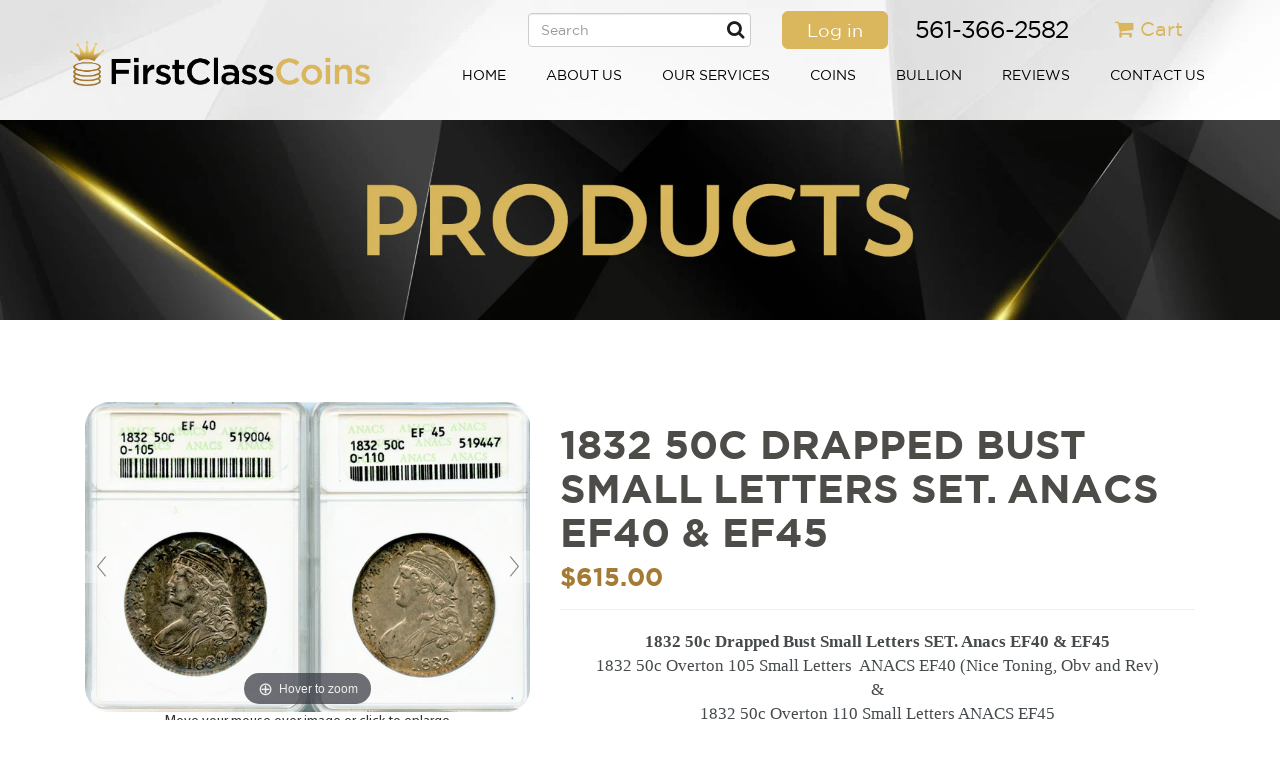

--- FILE ---
content_type: text/html; charset=utf-8
request_url: https://www.firstclasscoins.com/products/1832-50c-drapped-bust-small-letters-set-anacs-ef40-ef45
body_size: 17204
content:
<!doctype html>
<!--[if lt IE 7]><html class="no-js lt-ie9 lt-ie8 lt-ie7" lang="en"> <![endif]-->
<!--[if IE 7]><html class="no-js lt-ie9 lt-ie8" lang="en"> <![endif]-->
<!--[if IE 8]><html class="no-js lt-ie9" lang="en"> <![endif]-->
<!--[if IE 9 ]><html class="ie9 no-js"> <![endif]-->
<!--[if (gt IE 9)|!(IE)]><!--> <html class="no-js"> <!--<![endif]-->
<head>

  <!-- Basic page needs ================================================== -->
  <meta charset="utf-8">
  <meta http-equiv="X-UA-Compatible" content="IE=edge,chrome=1">

  
  
  <!-- Favicon Start -->
  <link rel="shortcut icon" href="//www.firstclasscoins.com/cdn/shop/files/favicon.ico?v=15515209032368644809" type="image/x-icon" /> 
  <!-- Favicon End -->
  
  <!-- Title and description ================================================== -->
  <title>
  1832 50c Drapped Bust Small Letters SET. Anacs EF40 &amp; EF45 &ndash; First Class Coins
  </title>

  
  <meta name="description" content="1832 50c Drapped Bust Small Letters SET. Anacs EF40 &amp;amp; EF45 1832 50c Overton 105 Small Letters  ANACS EF40 (Nice Toning, Obv and Rev) &amp;amp; 1832 50c Overton 110 Small Letters ANACS EF45">
  

  
  
  <!-- Social meta ================================================== -->
  

  <meta property="og:type" content="product">
  <meta property="og:title" content="1832 50c Drapped Bust Small Letters SET. Anacs EF40 &amp; EF45">
  <meta property="og:url" content="https://www.firstclasscoins.com/products/1832-50c-drapped-bust-small-letters-set-anacs-ef40-ef45">
  
  <meta property="og:image" content="http://www.firstclasscoins.com/cdn/shop/products/1832_Capped_Bust_50c_Set._Small_and_Large_Letters_Obv_grande.png?v=1535654159">
  <meta property="og:image:secure_url" content="https://www.firstclasscoins.com/cdn/shop/products/1832_Capped_Bust_50c_Set._Small_and_Large_Letters_Obv_grande.png?v=1535654159">
  
  <meta property="og:image" content="http://www.firstclasscoins.com/cdn/shop/products/1832_Capped_Bust_50c_Set._Small_and_Large_Letters_Rev_grande.png?v=1535654163">
  <meta property="og:image:secure_url" content="https://www.firstclasscoins.com/cdn/shop/products/1832_Capped_Bust_50c_Set._Small_and_Large_Letters_Rev_grande.png?v=1535654163">
  
  <meta property="og:price:amount" content="615.00">
  <meta property="og:price:currency" content="USD">



  <meta property="og:description" content="1832 50c Drapped Bust Small Letters SET. Anacs EF40 &amp;amp; EF45 1832 50c Overton 105 Small Letters  ANACS EF40 (Nice Toning, Obv and Rev) &amp;amp; 1832 50c Overton 110 Small Letters ANACS EF45">


<meta property="og:site_name" content="First Class Coins">



  <meta name="twitter:card" content="summary">




  <meta name="twitter:title" content="1832 50c Drapped Bust Small Letters SET. Anacs EF40 &amp; EF45">
  <meta name="twitter:description" content="1832 50c Drapped Bust Small Letters SET. Anacs EF40 &amp;amp; EF45



1832 50c Overton 105 Small Letters  ANACS EF40 (Nice Toning, Obv and Rev)
&amp;amp;
1832 50c Overton 110 Small Letters ANACS EF45
">
  <meta name="twitter:image" content="https://www.firstclasscoins.com/cdn/shop/products/1832_Capped_Bust_50c_Set._Small_and_Large_Letters_Obv_large.png?v=1535654159">
  <meta name="twitter:image:width" content="480">
  <meta name="twitter:image:height" content="480">



  <!-- Helpers ================================================== -->
  <link rel="canonical" href="https://www.firstclasscoins.com/products/1832-50c-drapped-bust-small-letters-set-anacs-ef40-ef45">
  <meta name="viewport" content="width=device-width,initial-scale=1">
  <meta name="theme-color" content="#f45b4f">

  <!-- CSS ================================================== -->
  
  <!-- Bootstrap Core CSS -->
  <link href="//www.firstclasscoins.com/cdn/shop/t/3/assets/bootstrap.min.css?v=63172343454966700761481614319" rel="stylesheet" type="text/css" media="all" />  
  
  <!-- Custom Fonts -->  
  <link href="//www.firstclasscoins.com/cdn/shop/t/3/assets/font-awesome.min.css?v=32196606246785962391481729644" rel="stylesheet" type="text/css" media="all" />
  <link href="//www.firstclasscoins.com/cdn/shop/t/3/assets/bootstrap-social.css?v=100146660354578342891481731126" rel="stylesheet" type="text/css" media="all" />
  
  <!-- ISR Style CSS -->
  <link href="//www.firstclasscoins.com/cdn/shop/t/3/assets/isr-style.css?v=157774464276680547131518017526" rel="stylesheet" type="text/css" media="all" />
  <link href="//www.firstclasscoins.com/cdn/shop/t/3/assets/isr-responsive.css?v=20788190999002823941518017897" rel="stylesheet" type="text/css" media="all" />  
  
  
  
  

  
    
    
    <link href="//fonts.googleapis.com/css?family=Cabin:500" rel="stylesheet" type="text/css" media="all" />
  



  
  

  <!-- Header hook for plugins ================================================== -->
  <script>window.performance && window.performance.mark && window.performance.mark('shopify.content_for_header.start');</script><meta id="shopify-digital-wallet" name="shopify-digital-wallet" content="/16259387/digital_wallets/dialog">
<link rel="alternate" type="application/json+oembed" href="https://www.firstclasscoins.com/products/1832-50c-drapped-bust-small-letters-set-anacs-ef40-ef45.oembed">
<script async="async" src="/checkouts/internal/preloads.js?locale=en-US"></script>
<script id="shopify-features" type="application/json">{"accessToken":"ba054c15a13ad624c776b71deb61f5bf","betas":["rich-media-storefront-analytics"],"domain":"www.firstclasscoins.com","predictiveSearch":true,"shopId":16259387,"locale":"en"}</script>
<script>var Shopify = Shopify || {};
Shopify.shop = "fccoins.myshopify.com";
Shopify.locale = "en";
Shopify.currency = {"active":"USD","rate":"1.0"};
Shopify.country = "US";
Shopify.theme = {"name":"First Class Coins","id":173202952,"schema_name":null,"schema_version":null,"theme_store_id":null,"role":"main"};
Shopify.theme.handle = "null";
Shopify.theme.style = {"id":null,"handle":null};
Shopify.cdnHost = "www.firstclasscoins.com/cdn";
Shopify.routes = Shopify.routes || {};
Shopify.routes.root = "/";</script>
<script type="module">!function(o){(o.Shopify=o.Shopify||{}).modules=!0}(window);</script>
<script>!function(o){function n(){var o=[];function n(){o.push(Array.prototype.slice.apply(arguments))}return n.q=o,n}var t=o.Shopify=o.Shopify||{};t.loadFeatures=n(),t.autoloadFeatures=n()}(window);</script>
<script id="shop-js-analytics" type="application/json">{"pageType":"product"}</script>
<script defer="defer" async type="module" src="//www.firstclasscoins.com/cdn/shopifycloud/shop-js/modules/v2/client.init-shop-cart-sync_BT-GjEfc.en.esm.js"></script>
<script defer="defer" async type="module" src="//www.firstclasscoins.com/cdn/shopifycloud/shop-js/modules/v2/chunk.common_D58fp_Oc.esm.js"></script>
<script defer="defer" async type="module" src="//www.firstclasscoins.com/cdn/shopifycloud/shop-js/modules/v2/chunk.modal_xMitdFEc.esm.js"></script>
<script type="module">
  await import("//www.firstclasscoins.com/cdn/shopifycloud/shop-js/modules/v2/client.init-shop-cart-sync_BT-GjEfc.en.esm.js");
await import("//www.firstclasscoins.com/cdn/shopifycloud/shop-js/modules/v2/chunk.common_D58fp_Oc.esm.js");
await import("//www.firstclasscoins.com/cdn/shopifycloud/shop-js/modules/v2/chunk.modal_xMitdFEc.esm.js");

  window.Shopify.SignInWithShop?.initShopCartSync?.({"fedCMEnabled":true,"windoidEnabled":true});

</script>
<script>(function() {
  var isLoaded = false;
  function asyncLoad() {
    if (isLoaded) return;
    isLoaded = true;
    var urls = ["https:\/\/dnigjqsycdtmn.cloudfront.net\/scripts\/fccoins.20170614220537.scripttag.js?shop=fccoins.myshopify.com"];
    for (var i = 0; i < urls.length; i++) {
      var s = document.createElement('script');
      s.type = 'text/javascript';
      s.async = true;
      s.src = urls[i];
      var x = document.getElementsByTagName('script')[0];
      x.parentNode.insertBefore(s, x);
    }
  };
  if(window.attachEvent) {
    window.attachEvent('onload', asyncLoad);
  } else {
    window.addEventListener('load', asyncLoad, false);
  }
})();</script>
<script id="__st">var __st={"a":16259387,"offset":-18000,"reqid":"7918ecc4-0cc1-40d1-aa3e-c71d68d72bcf-1769235368","pageurl":"www.firstclasscoins.com\/products\/1832-50c-drapped-bust-small-letters-set-anacs-ef40-ef45","u":"f874b38a07e2","p":"product","rtyp":"product","rid":1522426904610};</script>
<script>window.ShopifyPaypalV4VisibilityTracking = true;</script>
<script id="captcha-bootstrap">!function(){'use strict';const t='contact',e='account',n='new_comment',o=[[t,t],['blogs',n],['comments',n],[t,'customer']],c=[[e,'customer_login'],[e,'guest_login'],[e,'recover_customer_password'],[e,'create_customer']],r=t=>t.map((([t,e])=>`form[action*='/${t}']:not([data-nocaptcha='true']) input[name='form_type'][value='${e}']`)).join(','),a=t=>()=>t?[...document.querySelectorAll(t)].map((t=>t.form)):[];function s(){const t=[...o],e=r(t);return a(e)}const i='password',u='form_key',d=['recaptcha-v3-token','g-recaptcha-response','h-captcha-response',i],f=()=>{try{return window.sessionStorage}catch{return}},m='__shopify_v',_=t=>t.elements[u];function p(t,e,n=!1){try{const o=window.sessionStorage,c=JSON.parse(o.getItem(e)),{data:r}=function(t){const{data:e,action:n}=t;return t[m]||n?{data:e,action:n}:{data:t,action:n}}(c);for(const[e,n]of Object.entries(r))t.elements[e]&&(t.elements[e].value=n);n&&o.removeItem(e)}catch(o){console.error('form repopulation failed',{error:o})}}const l='form_type',E='cptcha';function T(t){t.dataset[E]=!0}const w=window,h=w.document,L='Shopify',v='ce_forms',y='captcha';let A=!1;((t,e)=>{const n=(g='f06e6c50-85a8-45c8-87d0-21a2b65856fe',I='https://cdn.shopify.com/shopifycloud/storefront-forms-hcaptcha/ce_storefront_forms_captcha_hcaptcha.v1.5.2.iife.js',D={infoText:'Protected by hCaptcha',privacyText:'Privacy',termsText:'Terms'},(t,e,n)=>{const o=w[L][v],c=o.bindForm;if(c)return c(t,g,e,D).then(n);var r;o.q.push([[t,g,e,D],n]),r=I,A||(h.body.append(Object.assign(h.createElement('script'),{id:'captcha-provider',async:!0,src:r})),A=!0)});var g,I,D;w[L]=w[L]||{},w[L][v]=w[L][v]||{},w[L][v].q=[],w[L][y]=w[L][y]||{},w[L][y].protect=function(t,e){n(t,void 0,e),T(t)},Object.freeze(w[L][y]),function(t,e,n,w,h,L){const[v,y,A,g]=function(t,e,n){const i=e?o:[],u=t?c:[],d=[...i,...u],f=r(d),m=r(i),_=r(d.filter((([t,e])=>n.includes(e))));return[a(f),a(m),a(_),s()]}(w,h,L),I=t=>{const e=t.target;return e instanceof HTMLFormElement?e:e&&e.form},D=t=>v().includes(t);t.addEventListener('submit',(t=>{const e=I(t);if(!e)return;const n=D(e)&&!e.dataset.hcaptchaBound&&!e.dataset.recaptchaBound,o=_(e),c=g().includes(e)&&(!o||!o.value);(n||c)&&t.preventDefault(),c&&!n&&(function(t){try{if(!f())return;!function(t){const e=f();if(!e)return;const n=_(t);if(!n)return;const o=n.value;o&&e.removeItem(o)}(t);const e=Array.from(Array(32),(()=>Math.random().toString(36)[2])).join('');!function(t,e){_(t)||t.append(Object.assign(document.createElement('input'),{type:'hidden',name:u})),t.elements[u].value=e}(t,e),function(t,e){const n=f();if(!n)return;const o=[...t.querySelectorAll(`input[type='${i}']`)].map((({name:t})=>t)),c=[...d,...o],r={};for(const[a,s]of new FormData(t).entries())c.includes(a)||(r[a]=s);n.setItem(e,JSON.stringify({[m]:1,action:t.action,data:r}))}(t,e)}catch(e){console.error('failed to persist form',e)}}(e),e.submit())}));const S=(t,e)=>{t&&!t.dataset[E]&&(n(t,e.some((e=>e===t))),T(t))};for(const o of['focusin','change'])t.addEventListener(o,(t=>{const e=I(t);D(e)&&S(e,y())}));const B=e.get('form_key'),M=e.get(l),P=B&&M;t.addEventListener('DOMContentLoaded',(()=>{const t=y();if(P)for(const e of t)e.elements[l].value===M&&p(e,B);[...new Set([...A(),...v().filter((t=>'true'===t.dataset.shopifyCaptcha))])].forEach((e=>S(e,t)))}))}(h,new URLSearchParams(w.location.search),n,t,e,['guest_login'])})(!0,!0)}();</script>
<script integrity="sha256-4kQ18oKyAcykRKYeNunJcIwy7WH5gtpwJnB7kiuLZ1E=" data-source-attribution="shopify.loadfeatures" defer="defer" src="//www.firstclasscoins.com/cdn/shopifycloud/storefront/assets/storefront/load_feature-a0a9edcb.js" crossorigin="anonymous"></script>
<script data-source-attribution="shopify.dynamic_checkout.dynamic.init">var Shopify=Shopify||{};Shopify.PaymentButton=Shopify.PaymentButton||{isStorefrontPortableWallets:!0,init:function(){window.Shopify.PaymentButton.init=function(){};var t=document.createElement("script");t.src="https://www.firstclasscoins.com/cdn/shopifycloud/portable-wallets/latest/portable-wallets.en.js",t.type="module",document.head.appendChild(t)}};
</script>
<script data-source-attribution="shopify.dynamic_checkout.buyer_consent">
  function portableWalletsHideBuyerConsent(e){var t=document.getElementById("shopify-buyer-consent"),n=document.getElementById("shopify-subscription-policy-button");t&&n&&(t.classList.add("hidden"),t.setAttribute("aria-hidden","true"),n.removeEventListener("click",e))}function portableWalletsShowBuyerConsent(e){var t=document.getElementById("shopify-buyer-consent"),n=document.getElementById("shopify-subscription-policy-button");t&&n&&(t.classList.remove("hidden"),t.removeAttribute("aria-hidden"),n.addEventListener("click",e))}window.Shopify?.PaymentButton&&(window.Shopify.PaymentButton.hideBuyerConsent=portableWalletsHideBuyerConsent,window.Shopify.PaymentButton.showBuyerConsent=portableWalletsShowBuyerConsent);
</script>
<script data-source-attribution="shopify.dynamic_checkout.cart.bootstrap">document.addEventListener("DOMContentLoaded",(function(){function t(){return document.querySelector("shopify-accelerated-checkout-cart, shopify-accelerated-checkout")}if(t())Shopify.PaymentButton.init();else{new MutationObserver((function(e,n){t()&&(Shopify.PaymentButton.init(),n.disconnect())})).observe(document.body,{childList:!0,subtree:!0})}}));
</script>
<link id="shopify-accelerated-checkout-styles" rel="stylesheet" media="screen" href="https://www.firstclasscoins.com/cdn/shopifycloud/portable-wallets/latest/accelerated-checkout-backwards-compat.css" crossorigin="anonymous">
<style id="shopify-accelerated-checkout-cart">
        #shopify-buyer-consent {
  margin-top: 1em;
  display: inline-block;
  width: 100%;
}

#shopify-buyer-consent.hidden {
  display: none;
}

#shopify-subscription-policy-button {
  background: none;
  border: none;
  padding: 0;
  text-decoration: underline;
  font-size: inherit;
  cursor: pointer;
}

#shopify-subscription-policy-button::before {
  box-shadow: none;
}

      </style>

<script>window.performance && window.performance.mark && window.performance.mark('shopify.content_for_header.end');</script>

  

<!--[if lt IE 9]>
<script src="//cdnjs.cloudflare.com/ajax/libs/html5shiv/3.7.2/html5shiv.min.js" type="text/javascript"></script>
<script src="//www.firstclasscoins.com/cdn/shop/t/3/assets/respond.min.js?v=52248677837542619231481614000" type="text/javascript"></script>
<link href="//www.firstclasscoins.com/cdn/shop/t/3/assets/respond-proxy.html" id="respond-proxy" rel="respond-proxy" />
<link href="//www.firstclasscoins.com/search?q=fed26fdb1ab32260fbc0614e5677f161" id="respond-redirect" rel="respond-redirect" />
<script src="//www.firstclasscoins.com/search?q=fed26fdb1ab32260fbc0614e5677f161" type="text/javascript"></script>
<![endif]-->



  <script src="//ajax.googleapis.com/ajax/libs/jquery/1.11.0/jquery.min.js" type="text/javascript"></script>
  <script src="//www.firstclasscoins.com/cdn/shop/t/3/assets/modernizr.min.js?v=26620055551102246001481614000" type="text/javascript"></script>

  
  
  
  
  <!--Start of Zendesk Chat Script-->
  <script type="text/javascript">
  window.$zopim||(function(d,s){var z=$zopim=function(c){z._.push(c)},$=z.s=
  d.createElement(s),e=d.getElementsByTagName(s)[0];z.set=function(o){z.set.
  _.push(o)};z._=[];z.set._=[];$.async=!0;$.setAttribute("charset","utf-8");
  $.src="https://v2.zopim.com/?4S6YmK9C47HmeiOaiIBHvcQhCrTugxxP";z.t=+new Date;$.
  type="text/javascript";e.parentNode.insertBefore($,e)})(document,"script");
  </script>
  <!--End of Zendesk Chat Script-->
  
  
    <link href="//www.firstclasscoins.com/cdn/shop/t/3/assets/scm-product-label.css?v=174200939534338263071488853041" rel="stylesheet" type="text/css" media="all" />



<script>
if ((typeof SECOMAPP) == 'undefined') {
    var SECOMAPP = {};
}
if ((typeof SECOMAPP.pl) == 'undefined') {
    SECOMAPP.pl = {};
}


SECOMAPP.page = 'product';
SECOMAPP.pl.product = {
    id: 1522426904610,
    published_at: "2018-08-30 14:33:11 -0400",
    price: 61500,  
    tags: [], 
    variants: [  {
        id: 12637276471330,
        price: 61500  ,
        inventory_quantity: 1   ,
        weight: 0   } 
        
    ],
    collections: [  408908104,  ]
};
</script>



    <script src="//www.firstclasscoins.com/cdn/shop/t/3/assets/scm-product-label.js?v=102273485475384566881497452742" type="text/javascript"></script>


	
    
    
    <script src="//www.firstclasscoins.com/cdn/shop/t/3/assets/magiczoomplus.js?v=165895882326787902321537282762" type="text/javascript"></script>
    <link href="//www.firstclasscoins.com/cdn/shop/t/3/assets/magiczoomplus.css?v=23004810561057010731537261921" rel="stylesheet" type="text/css" media="all" />
    
    <link href="//www.firstclasscoins.com/cdn/shop/t/3/assets/magiczoomplus.additional.css?v=122393637619754364131537261925" rel="stylesheet" type="text/css" media="all" />
    <script type="text/javascript">
    mzOptions = {
		'zoomWidth':'600',
		'zoomHeight':'400',
		'zoomPosition':'right',
		'zoomDistance':15,
		'selectorTrigger':'click',
		'transitionEffect':true,
		'lazyZoom':false,
		'rightClick':false,
		'zoomMode':'zoom',
		'zoomOn':'hover',
		'upscale':true,
		'smoothing':true,
		'variableZoom':false,
		'zoomCaption':'off',
		'expand':'window',
		'expandZoomMode':'zoom',
		'expandZoomOn':'click',
		'expandCaption':true,
		'closeOnClickOutside':true,
		'hint':'once',
		'textHoverZoomHint':'Hover to zoom',
		'textClickZoomHint':'Click to zoom',
		'textExpandHint':'Click to expand',
		'textBtnClose':'Close',
		'textBtnNext':'Next',
		'textBtnPrev':'Previous'
    }
    mzMobileOptions = {
		'zoomMode':'zoom',
		'textHoverZoomHint':'Touch to zoom',
		'textClickZoomHint':'Double tap to zoom',
		'textExpandHint':'Tap to expand'
    }
    
    </script>
    <script src="//www.firstclasscoins.com/cdn/shop/t/3/assets/magiczoomplus.sirv.js?v=14774552226413771951537261924" type="text/javascript"></script>
    

<link href="https://monorail-edge.shopifysvc.com" rel="dns-prefetch">
<script>(function(){if ("sendBeacon" in navigator && "performance" in window) {try {var session_token_from_headers = performance.getEntriesByType('navigation')[0].serverTiming.find(x => x.name == '_s').description;} catch {var session_token_from_headers = undefined;}var session_cookie_matches = document.cookie.match(/_shopify_s=([^;]*)/);var session_token_from_cookie = session_cookie_matches && session_cookie_matches.length === 2 ? session_cookie_matches[1] : "";var session_token = session_token_from_headers || session_token_from_cookie || "";function handle_abandonment_event(e) {var entries = performance.getEntries().filter(function(entry) {return /monorail-edge.shopifysvc.com/.test(entry.name);});if (!window.abandonment_tracked && entries.length === 0) {window.abandonment_tracked = true;var currentMs = Date.now();var navigation_start = performance.timing.navigationStart;var payload = {shop_id: 16259387,url: window.location.href,navigation_start,duration: currentMs - navigation_start,session_token,page_type: "product"};window.navigator.sendBeacon("https://monorail-edge.shopifysvc.com/v1/produce", JSON.stringify({schema_id: "online_store_buyer_site_abandonment/1.1",payload: payload,metadata: {event_created_at_ms: currentMs,event_sent_at_ms: currentMs}}));}}window.addEventListener('pagehide', handle_abandonment_event);}}());</script>
<script id="web-pixels-manager-setup">(function e(e,d,r,n,o){if(void 0===o&&(o={}),!Boolean(null===(a=null===(i=window.Shopify)||void 0===i?void 0:i.analytics)||void 0===a?void 0:a.replayQueue)){var i,a;window.Shopify=window.Shopify||{};var t=window.Shopify;t.analytics=t.analytics||{};var s=t.analytics;s.replayQueue=[],s.publish=function(e,d,r){return s.replayQueue.push([e,d,r]),!0};try{self.performance.mark("wpm:start")}catch(e){}var l=function(){var e={modern:/Edge?\/(1{2}[4-9]|1[2-9]\d|[2-9]\d{2}|\d{4,})\.\d+(\.\d+|)|Firefox\/(1{2}[4-9]|1[2-9]\d|[2-9]\d{2}|\d{4,})\.\d+(\.\d+|)|Chrom(ium|e)\/(9{2}|\d{3,})\.\d+(\.\d+|)|(Maci|X1{2}).+ Version\/(15\.\d+|(1[6-9]|[2-9]\d|\d{3,})\.\d+)([,.]\d+|)( \(\w+\)|)( Mobile\/\w+|) Safari\/|Chrome.+OPR\/(9{2}|\d{3,})\.\d+\.\d+|(CPU[ +]OS|iPhone[ +]OS|CPU[ +]iPhone|CPU IPhone OS|CPU iPad OS)[ +]+(15[._]\d+|(1[6-9]|[2-9]\d|\d{3,})[._]\d+)([._]\d+|)|Android:?[ /-](13[3-9]|1[4-9]\d|[2-9]\d{2}|\d{4,})(\.\d+|)(\.\d+|)|Android.+Firefox\/(13[5-9]|1[4-9]\d|[2-9]\d{2}|\d{4,})\.\d+(\.\d+|)|Android.+Chrom(ium|e)\/(13[3-9]|1[4-9]\d|[2-9]\d{2}|\d{4,})\.\d+(\.\d+|)|SamsungBrowser\/([2-9]\d|\d{3,})\.\d+/,legacy:/Edge?\/(1[6-9]|[2-9]\d|\d{3,})\.\d+(\.\d+|)|Firefox\/(5[4-9]|[6-9]\d|\d{3,})\.\d+(\.\d+|)|Chrom(ium|e)\/(5[1-9]|[6-9]\d|\d{3,})\.\d+(\.\d+|)([\d.]+$|.*Safari\/(?![\d.]+ Edge\/[\d.]+$))|(Maci|X1{2}).+ Version\/(10\.\d+|(1[1-9]|[2-9]\d|\d{3,})\.\d+)([,.]\d+|)( \(\w+\)|)( Mobile\/\w+|) Safari\/|Chrome.+OPR\/(3[89]|[4-9]\d|\d{3,})\.\d+\.\d+|(CPU[ +]OS|iPhone[ +]OS|CPU[ +]iPhone|CPU IPhone OS|CPU iPad OS)[ +]+(10[._]\d+|(1[1-9]|[2-9]\d|\d{3,})[._]\d+)([._]\d+|)|Android:?[ /-](13[3-9]|1[4-9]\d|[2-9]\d{2}|\d{4,})(\.\d+|)(\.\d+|)|Mobile Safari.+OPR\/([89]\d|\d{3,})\.\d+\.\d+|Android.+Firefox\/(13[5-9]|1[4-9]\d|[2-9]\d{2}|\d{4,})\.\d+(\.\d+|)|Android.+Chrom(ium|e)\/(13[3-9]|1[4-9]\d|[2-9]\d{2}|\d{4,})\.\d+(\.\d+|)|Android.+(UC? ?Browser|UCWEB|U3)[ /]?(15\.([5-9]|\d{2,})|(1[6-9]|[2-9]\d|\d{3,})\.\d+)\.\d+|SamsungBrowser\/(5\.\d+|([6-9]|\d{2,})\.\d+)|Android.+MQ{2}Browser\/(14(\.(9|\d{2,})|)|(1[5-9]|[2-9]\d|\d{3,})(\.\d+|))(\.\d+|)|K[Aa][Ii]OS\/(3\.\d+|([4-9]|\d{2,})\.\d+)(\.\d+|)/},d=e.modern,r=e.legacy,n=navigator.userAgent;return n.match(d)?"modern":n.match(r)?"legacy":"unknown"}(),u="modern"===l?"modern":"legacy",c=(null!=n?n:{modern:"",legacy:""})[u],f=function(e){return[e.baseUrl,"/wpm","/b",e.hashVersion,"modern"===e.buildTarget?"m":"l",".js"].join("")}({baseUrl:d,hashVersion:r,buildTarget:u}),m=function(e){var d=e.version,r=e.bundleTarget,n=e.surface,o=e.pageUrl,i=e.monorailEndpoint;return{emit:function(e){var a=e.status,t=e.errorMsg,s=(new Date).getTime(),l=JSON.stringify({metadata:{event_sent_at_ms:s},events:[{schema_id:"web_pixels_manager_load/3.1",payload:{version:d,bundle_target:r,page_url:o,status:a,surface:n,error_msg:t},metadata:{event_created_at_ms:s}}]});if(!i)return console&&console.warn&&console.warn("[Web Pixels Manager] No Monorail endpoint provided, skipping logging."),!1;try{return self.navigator.sendBeacon.bind(self.navigator)(i,l)}catch(e){}var u=new XMLHttpRequest;try{return u.open("POST",i,!0),u.setRequestHeader("Content-Type","text/plain"),u.send(l),!0}catch(e){return console&&console.warn&&console.warn("[Web Pixels Manager] Got an unhandled error while logging to Monorail."),!1}}}}({version:r,bundleTarget:l,surface:e.surface,pageUrl:self.location.href,monorailEndpoint:e.monorailEndpoint});try{o.browserTarget=l,function(e){var d=e.src,r=e.async,n=void 0===r||r,o=e.onload,i=e.onerror,a=e.sri,t=e.scriptDataAttributes,s=void 0===t?{}:t,l=document.createElement("script"),u=document.querySelector("head"),c=document.querySelector("body");if(l.async=n,l.src=d,a&&(l.integrity=a,l.crossOrigin="anonymous"),s)for(var f in s)if(Object.prototype.hasOwnProperty.call(s,f))try{l.dataset[f]=s[f]}catch(e){}if(o&&l.addEventListener("load",o),i&&l.addEventListener("error",i),u)u.appendChild(l);else{if(!c)throw new Error("Did not find a head or body element to append the script");c.appendChild(l)}}({src:f,async:!0,onload:function(){if(!function(){var e,d;return Boolean(null===(d=null===(e=window.Shopify)||void 0===e?void 0:e.analytics)||void 0===d?void 0:d.initialized)}()){var d=window.webPixelsManager.init(e)||void 0;if(d){var r=window.Shopify.analytics;r.replayQueue.forEach((function(e){var r=e[0],n=e[1],o=e[2];d.publishCustomEvent(r,n,o)})),r.replayQueue=[],r.publish=d.publishCustomEvent,r.visitor=d.visitor,r.initialized=!0}}},onerror:function(){return m.emit({status:"failed",errorMsg:"".concat(f," has failed to load")})},sri:function(e){var d=/^sha384-[A-Za-z0-9+/=]+$/;return"string"==typeof e&&d.test(e)}(c)?c:"",scriptDataAttributes:o}),m.emit({status:"loading"})}catch(e){m.emit({status:"failed",errorMsg:(null==e?void 0:e.message)||"Unknown error"})}}})({shopId: 16259387,storefrontBaseUrl: "https://www.firstclasscoins.com",extensionsBaseUrl: "https://extensions.shopifycdn.com/cdn/shopifycloud/web-pixels-manager",monorailEndpoint: "https://monorail-edge.shopifysvc.com/unstable/produce_batch",surface: "storefront-renderer",enabledBetaFlags: ["2dca8a86"],webPixelsConfigList: [{"id":"74448930","eventPayloadVersion":"v1","runtimeContext":"LAX","scriptVersion":"1","type":"CUSTOM","privacyPurposes":["ANALYTICS"],"name":"Google Analytics tag (migrated)"},{"id":"shopify-app-pixel","configuration":"{}","eventPayloadVersion":"v1","runtimeContext":"STRICT","scriptVersion":"0450","apiClientId":"shopify-pixel","type":"APP","privacyPurposes":["ANALYTICS","MARKETING"]},{"id":"shopify-custom-pixel","eventPayloadVersion":"v1","runtimeContext":"LAX","scriptVersion":"0450","apiClientId":"shopify-pixel","type":"CUSTOM","privacyPurposes":["ANALYTICS","MARKETING"]}],isMerchantRequest: false,initData: {"shop":{"name":"First Class Coins","paymentSettings":{"currencyCode":"USD"},"myshopifyDomain":"fccoins.myshopify.com","countryCode":"US","storefrontUrl":"https:\/\/www.firstclasscoins.com"},"customer":null,"cart":null,"checkout":null,"productVariants":[{"price":{"amount":615.0,"currencyCode":"USD"},"product":{"title":"1832 50c Drapped Bust Small Letters SET. Anacs EF40 \u0026 EF45","vendor":"First Class Coins","id":"1522426904610","untranslatedTitle":"1832 50c Drapped Bust Small Letters SET. Anacs EF40 \u0026 EF45","url":"\/products\/1832-50c-drapped-bust-small-letters-set-anacs-ef40-ef45","type":""},"id":"12637276471330","image":{"src":"\/\/www.firstclasscoins.com\/cdn\/shop\/products\/1832_Capped_Bust_50c_Set._Small_and_Large_Letters_Obv.png?v=1535654159"},"sku":"","title":"Default Title","untranslatedTitle":"Default Title"}],"purchasingCompany":null},},"https://www.firstclasscoins.com/cdn","fcfee988w5aeb613cpc8e4bc33m6693e112",{"modern":"","legacy":""},{"shopId":"16259387","storefrontBaseUrl":"https:\/\/www.firstclasscoins.com","extensionBaseUrl":"https:\/\/extensions.shopifycdn.com\/cdn\/shopifycloud\/web-pixels-manager","surface":"storefront-renderer","enabledBetaFlags":"[\"2dca8a86\"]","isMerchantRequest":"false","hashVersion":"fcfee988w5aeb613cpc8e4bc33m6693e112","publish":"custom","events":"[[\"page_viewed\",{}],[\"product_viewed\",{\"productVariant\":{\"price\":{\"amount\":615.0,\"currencyCode\":\"USD\"},\"product\":{\"title\":\"1832 50c Drapped Bust Small Letters SET. Anacs EF40 \u0026 EF45\",\"vendor\":\"First Class Coins\",\"id\":\"1522426904610\",\"untranslatedTitle\":\"1832 50c Drapped Bust Small Letters SET. Anacs EF40 \u0026 EF45\",\"url\":\"\/products\/1832-50c-drapped-bust-small-letters-set-anacs-ef40-ef45\",\"type\":\"\"},\"id\":\"12637276471330\",\"image\":{\"src\":\"\/\/www.firstclasscoins.com\/cdn\/shop\/products\/1832_Capped_Bust_50c_Set._Small_and_Large_Letters_Obv.png?v=1535654159\"},\"sku\":\"\",\"title\":\"Default Title\",\"untranslatedTitle\":\"Default Title\"}}]]"});</script><script>
  window.ShopifyAnalytics = window.ShopifyAnalytics || {};
  window.ShopifyAnalytics.meta = window.ShopifyAnalytics.meta || {};
  window.ShopifyAnalytics.meta.currency = 'USD';
  var meta = {"product":{"id":1522426904610,"gid":"gid:\/\/shopify\/Product\/1522426904610","vendor":"First Class Coins","type":"","handle":"1832-50c-drapped-bust-small-letters-set-anacs-ef40-ef45","variants":[{"id":12637276471330,"price":61500,"name":"1832 50c Drapped Bust Small Letters SET. Anacs EF40 \u0026 EF45","public_title":null,"sku":""}],"remote":false},"page":{"pageType":"product","resourceType":"product","resourceId":1522426904610,"requestId":"7918ecc4-0cc1-40d1-aa3e-c71d68d72bcf-1769235368"}};
  for (var attr in meta) {
    window.ShopifyAnalytics.meta[attr] = meta[attr];
  }
</script>
<script class="analytics">
  (function () {
    var customDocumentWrite = function(content) {
      var jquery = null;

      if (window.jQuery) {
        jquery = window.jQuery;
      } else if (window.Checkout && window.Checkout.$) {
        jquery = window.Checkout.$;
      }

      if (jquery) {
        jquery('body').append(content);
      }
    };

    var hasLoggedConversion = function(token) {
      if (token) {
        return document.cookie.indexOf('loggedConversion=' + token) !== -1;
      }
      return false;
    }

    var setCookieIfConversion = function(token) {
      if (token) {
        var twoMonthsFromNow = new Date(Date.now());
        twoMonthsFromNow.setMonth(twoMonthsFromNow.getMonth() + 2);

        document.cookie = 'loggedConversion=' + token + '; expires=' + twoMonthsFromNow;
      }
    }

    var trekkie = window.ShopifyAnalytics.lib = window.trekkie = window.trekkie || [];
    if (trekkie.integrations) {
      return;
    }
    trekkie.methods = [
      'identify',
      'page',
      'ready',
      'track',
      'trackForm',
      'trackLink'
    ];
    trekkie.factory = function(method) {
      return function() {
        var args = Array.prototype.slice.call(arguments);
        args.unshift(method);
        trekkie.push(args);
        return trekkie;
      };
    };
    for (var i = 0; i < trekkie.methods.length; i++) {
      var key = trekkie.methods[i];
      trekkie[key] = trekkie.factory(key);
    }
    trekkie.load = function(config) {
      trekkie.config = config || {};
      trekkie.config.initialDocumentCookie = document.cookie;
      var first = document.getElementsByTagName('script')[0];
      var script = document.createElement('script');
      script.type = 'text/javascript';
      script.onerror = function(e) {
        var scriptFallback = document.createElement('script');
        scriptFallback.type = 'text/javascript';
        scriptFallback.onerror = function(error) {
                var Monorail = {
      produce: function produce(monorailDomain, schemaId, payload) {
        var currentMs = new Date().getTime();
        var event = {
          schema_id: schemaId,
          payload: payload,
          metadata: {
            event_created_at_ms: currentMs,
            event_sent_at_ms: currentMs
          }
        };
        return Monorail.sendRequest("https://" + monorailDomain + "/v1/produce", JSON.stringify(event));
      },
      sendRequest: function sendRequest(endpointUrl, payload) {
        // Try the sendBeacon API
        if (window && window.navigator && typeof window.navigator.sendBeacon === 'function' && typeof window.Blob === 'function' && !Monorail.isIos12()) {
          var blobData = new window.Blob([payload], {
            type: 'text/plain'
          });

          if (window.navigator.sendBeacon(endpointUrl, blobData)) {
            return true;
          } // sendBeacon was not successful

        } // XHR beacon

        var xhr = new XMLHttpRequest();

        try {
          xhr.open('POST', endpointUrl);
          xhr.setRequestHeader('Content-Type', 'text/plain');
          xhr.send(payload);
        } catch (e) {
          console.log(e);
        }

        return false;
      },
      isIos12: function isIos12() {
        return window.navigator.userAgent.lastIndexOf('iPhone; CPU iPhone OS 12_') !== -1 || window.navigator.userAgent.lastIndexOf('iPad; CPU OS 12_') !== -1;
      }
    };
    Monorail.produce('monorail-edge.shopifysvc.com',
      'trekkie_storefront_load_errors/1.1',
      {shop_id: 16259387,
      theme_id: 173202952,
      app_name: "storefront",
      context_url: window.location.href,
      source_url: "//www.firstclasscoins.com/cdn/s/trekkie.storefront.8d95595f799fbf7e1d32231b9a28fd43b70c67d3.min.js"});

        };
        scriptFallback.async = true;
        scriptFallback.src = '//www.firstclasscoins.com/cdn/s/trekkie.storefront.8d95595f799fbf7e1d32231b9a28fd43b70c67d3.min.js';
        first.parentNode.insertBefore(scriptFallback, first);
      };
      script.async = true;
      script.src = '//www.firstclasscoins.com/cdn/s/trekkie.storefront.8d95595f799fbf7e1d32231b9a28fd43b70c67d3.min.js';
      first.parentNode.insertBefore(script, first);
    };
    trekkie.load(
      {"Trekkie":{"appName":"storefront","development":false,"defaultAttributes":{"shopId":16259387,"isMerchantRequest":null,"themeId":173202952,"themeCityHash":"16714672875320816600","contentLanguage":"en","currency":"USD","eventMetadataId":"34b382d0-0ac6-4ee1-8afb-5d45d99ceaac"},"isServerSideCookieWritingEnabled":true,"monorailRegion":"shop_domain","enabledBetaFlags":["65f19447"]},"Session Attribution":{},"S2S":{"facebookCapiEnabled":false,"source":"trekkie-storefront-renderer","apiClientId":580111}}
    );

    var loaded = false;
    trekkie.ready(function() {
      if (loaded) return;
      loaded = true;

      window.ShopifyAnalytics.lib = window.trekkie;

      var originalDocumentWrite = document.write;
      document.write = customDocumentWrite;
      try { window.ShopifyAnalytics.merchantGoogleAnalytics.call(this); } catch(error) {};
      document.write = originalDocumentWrite;

      window.ShopifyAnalytics.lib.page(null,{"pageType":"product","resourceType":"product","resourceId":1522426904610,"requestId":"7918ecc4-0cc1-40d1-aa3e-c71d68d72bcf-1769235368","shopifyEmitted":true});

      var match = window.location.pathname.match(/checkouts\/(.+)\/(thank_you|post_purchase)/)
      var token = match? match[1]: undefined;
      if (!hasLoggedConversion(token)) {
        setCookieIfConversion(token);
        window.ShopifyAnalytics.lib.track("Viewed Product",{"currency":"USD","variantId":12637276471330,"productId":1522426904610,"productGid":"gid:\/\/shopify\/Product\/1522426904610","name":"1832 50c Drapped Bust Small Letters SET. Anacs EF40 \u0026 EF45","price":"615.00","sku":"","brand":"First Class Coins","variant":null,"category":"","nonInteraction":true,"remote":false},undefined,undefined,{"shopifyEmitted":true});
      window.ShopifyAnalytics.lib.track("monorail:\/\/trekkie_storefront_viewed_product\/1.1",{"currency":"USD","variantId":12637276471330,"productId":1522426904610,"productGid":"gid:\/\/shopify\/Product\/1522426904610","name":"1832 50c Drapped Bust Small Letters SET. Anacs EF40 \u0026 EF45","price":"615.00","sku":"","brand":"First Class Coins","variant":null,"category":"","nonInteraction":true,"remote":false,"referer":"https:\/\/www.firstclasscoins.com\/products\/1832-50c-drapped-bust-small-letters-set-anacs-ef40-ef45"});
      }
    });


        var eventsListenerScript = document.createElement('script');
        eventsListenerScript.async = true;
        eventsListenerScript.src = "//www.firstclasscoins.com/cdn/shopifycloud/storefront/assets/shop_events_listener-3da45d37.js";
        document.getElementsByTagName('head')[0].appendChild(eventsListenerScript);

})();</script>
  <script>
  if (!window.ga || (window.ga && typeof window.ga !== 'function')) {
    window.ga = function ga() {
      (window.ga.q = window.ga.q || []).push(arguments);
      if (window.Shopify && window.Shopify.analytics && typeof window.Shopify.analytics.publish === 'function') {
        window.Shopify.analytics.publish("ga_stub_called", {}, {sendTo: "google_osp_migration"});
      }
      console.error("Shopify's Google Analytics stub called with:", Array.from(arguments), "\nSee https://help.shopify.com/manual/promoting-marketing/pixels/pixel-migration#google for more information.");
    };
    if (window.Shopify && window.Shopify.analytics && typeof window.Shopify.analytics.publish === 'function') {
      window.Shopify.analytics.publish("ga_stub_initialized", {}, {sendTo: "google_osp_migration"});
    }
  }
</script>
<script
  defer
  src="https://www.firstclasscoins.com/cdn/shopifycloud/perf-kit/shopify-perf-kit-3.0.4.min.js"
  data-application="storefront-renderer"
  data-shop-id="16259387"
  data-render-region="gcp-us-east1"
  data-page-type="product"
  data-theme-instance-id="173202952"
  data-theme-name=""
  data-theme-version=""
  data-monorail-region="shop_domain"
  data-resource-timing-sampling-rate="10"
  data-shs="true"
  data-shs-beacon="true"
  data-shs-export-with-fetch="true"
  data-shs-logs-sample-rate="1"
  data-shs-beacon-endpoint="https://www.firstclasscoins.com/api/collect"
></script>
</head>

 <body>

<!-- Navigation -->
    <nav class="navbar navbar-inner navbar-default navbar-static-top">
    	<div class="secondary-header">
        <div class="container">
            <div class="col-lg-8 col-md-8 col-sm-6 phone-license-social">
              	<div class="row">
                  	<div class="col-lg-1"></div>
                  	<div class="col-lg-4 col-md-3 col-sm-8 col-xs-12">
                      <div id="SearchDrawer" class="search-bar drawer drawer--top">
                        <div class="search-bar__table">
                          <div class="search-bar__table-cell search-bar__form-wrapper">
                            <form class="search search-bar__form" action="/search" method="get" role="search">
                              <input class="form-control" type="search" name="q" value="" placeholder="Search" aria-label="Search">
                              <button class="search-bar__submit search__submit btn--link" type="submit">
                                <i class="fa fa-lg fa-search" style="position: relative; bottom: 8px; right: 8px;"></i>
                              </button>
                            </form>
                          </div>
                        </div>
                      </div>
                    </div>
                  	<div class="col-lg-2 col-md-3 col-sm-4 col-xs-12">
                  	
                        
                            <button class="btn btn-lg btn-primary">
                            <a href="/account/login" id="customer_login_link">Log in</a>
                        	</button>
                        
                      
                    
                	</div>
                  	<div class="col-lg-3 col-md-4 col-sm-8 col-xs-12">
                      <span class="isr-phone">561-366-2582</span><!--<a target="_blank" href="#" class="btn btn-social-icon btn-facebook btn-sm text-center" style="margin:-14px 0px 0px 11px;"><i class="fa fa-facebook"></i></a>-->
                  	</div>
                  	<div class="col-lg-2 col-md-2 col-sm-4 col-xs-12 top-cart text-center">
                      <span class="isr-cart-icon">
                        <a class="cart-page-link" href="/cart">
                          <i class="fa fa-align-center fa-shopping-cart"></i>
                        </a>
                      </span>  
                      <a class="cart-txt" href="/cart">
                        Cart
                      </a>
                  	</div>
            	</div>
            </div>
            
            
            <!-- Brand and toggle get grouped for better mobile display -->
            <div class="navbar-header">
            	<a class="navbar-brand" href="/"><img data-u="image" src="//www.firstclasscoins.com/cdn/shop/files/first-class-coins-new.png?v=1706595419884157646" alt="" /></a>
                <button type="button" class="navbar-toggle" data-toggle="collapse" data-target="#bs-example-navbar-collapse-1">
                    <span class="sr-only">Toggle navigation</span>
                    <span class="icon-bar"></span>
                    <span class="icon-bar"></span>
                    <span class="icon-bar"></span>
                </button>
            </div>
            
            <!-- Collect the nav links, forms, and other content for toggling -->
            <div class="collapse navbar-collapse" id="bs-example-navbar-collapse-1">
            
            	<ul class="nav navbar-nav navbar-right">
                    <li>
                        <a href="/">HOME</a>
                    </li>
                    <li>
                        <a href="/pages/about-us/">ABOUT US</a>
                    </li>
                    <li>
                        <a href="/pages/our-services/">OUR SERVICES</a>
                    </li>
                    
                    <li class="dropdown m-dropdown">
                        <a class="hide-mobile" href="/pages/coins/">COINS</a>
                        <a href="#" class="dropdown-toggle" data-toggle="dropdown">COINS<b class="caret"></b></a>
                        <ul class="dropdown-menu m-dropdown-menu megamenu drop1">
                            <li><a href="/collections/small-cents/">Small Cents</a></li>
                          	<li><a href="/collections/large-cents/">Large Cents</a></li>
                            <li><a href="/collections/quarter-dollars/">Quarter Dollars</a></li> 
                            <li><a href="/collections/half-dollars/">Half Dollars</a></li>
                            <li><a href="/collections/dollars/">Dollars</a></li>
                            <li><a href="/collections/gold-dollars/">Gold Dollars</a></li>
                            <li><a href="/collections/quarter-eagles/">Quarter Eagles</a></li>
                            <li><a href="/collections/three-and-four-dollar-gold/">Three & Four Dollar Gold</a></li>
                            <li><a href="/collections/half-eagles.html">Half Eagles</a></li> 
                            <li><a href="/collections/eagles/">Eagles</a></li>
                            <li><a href="/collections/double-eagles/">Double Eagles</a></li>   
                            <li><a href="/collections/territorial-and-pioneer-gold/">Territorial & Pioneer Gold</a></li>
                            <li><a href="/collections/gold-and-silver-commemoratives/">Gold &amp; Silver Commemorative</a></li>
                            <li><a href="/collections/world-coins/">World Coins</a></li>
                            <li><a href="/collections/us-mint-medals-exonumia/">US Mint Medals / Exonumia</a></li>
                          	<li><a href="/collections/colonials/">Colonials</a></li>
                          	<li><a href="/collections/hawaiian/">Hawaiian Issues</a></li>
                        </ul>
                    </li>
                    
                    <li class="dropdown m-dropdown">
                        <a class="hide-mobile" href="/pages/bullion/">BULLION</a>
                        <a href="#" class="dropdown-toggle" data-toggle="dropdown">BULLION<b class="caret"></b></a>
                        <ul class="dropdown-menu m-dropdown-menu megamenu drop1">
                            <li><a href="/collections/gold-coins/">Gold Coins</a></li>
                            <li><a href="/collections/gold-bars/">Gold Bars</a></li>     
                            <li><a href="/collections/silver-coins/">Silver Coins</a></li> 
                            <li><a href="/collections/silver-bars/">Silver Bars</a></li>
                            <li><a href="/collections/platinum/">Platinum</a></li>
                            <li><a href="/collections/palladium/">Palladium</a></li>  
                            <li><a href="/collections/rhodium/">Rhodium</a></li>                                              
                        </ul>
                    </li>
                    
                    <li>
                        <a href="/pages/reviews/">REVIEWS</a>
                    </li>
                    
                    <li>
                        <a href="/pages/contact-us/">CONTACT US</a>
                    </li>
                    
                </ul>
            </div>
            <!-- navbar-collapse -->
        </div>
        <!-- container -->
        </div>
    </nav>

   
      
   
<!-- Header Carousel -->
    
    
	
	<header id="myCarousel" class="carousel slide">
        <!-- #region Jssor Slider Begin -->
    
    
        <div id="jssor_1" style="position: relative; margin: 0 auto; top: 0px; left: 0px; width: 1920px; height: 300px; overflow: hidden; visibility: hidden;">
            <!-- Loading Screen -->
            <div data-u="loading" style="position: absolute; top: 0px; left: 0px;">
                <div style="filter: alpha(opacity=70); opacity: 0.7; position: absolute; display: block; top: 0px; left: 0px; width: 100%; height: 100%;"></div>
                <div style="position:absolute;display:block;background:url('images/loader.gif') no-repeat center center;top:0px;left:0px;width:100%;height:100%;"></div>
            </div>
          
            <div data-u="slides" style="cursor: default; position: relative; top: 0px; left: 0px; width: 1920px; height: 300px; overflow: hidden;">
              <div data-p="112.50" style="display: none;">

                
                <img data-u="image" src="//www.firstclasscoins.com/cdn/shop/files/inner-banner-products.jpg?v=16149315359530902949"  alt="" />
    
				              
              </div>


            </div>
            
        </div>
    
        <!-- #endregion Jssor Slider End -->
    </header>
    

<div class="container inner">
<div itemscope itemtype="http://schema.org/Product">

  
  

  <meta itemprop="url" content="https://www.firstclasscoins.com/products/1832-50c-drapped-bust-small-letters-set-anacs-ef40-ef45?variant=12637276471330">
  <meta itemprop="image" content="//www.firstclasscoins.com/cdn/shop/products/1832_Capped_Bust_50c_Set._Small_and_Large_Letters_Obv_grande.png?v=1535654159">


  <div class="product-single">
    <p>&nbsp;</p>
    <div class="grid product-single__hero ">
      <div class="grid__item large--one-half col-md-5"> <!-- Product Image -->

        

          <!-- START MAGICZOOMPLUS IMAGES -->












  
  


<div class="MagicToolboxContainer layout-bottom thumbnail-size-small">

    
    
    
    

    
    

    
  
    
  
    

    <div class="MagicToolboxSlides">
        <a  href="#" class="MagicToolboxSlides-arrow prev"></a>
        <a  href="#" class="MagicToolboxSlides-arrow next"></a>
        <div data-slide-num="" data-slide-id="zoom" class="MagicToolboxSlide active-magic-slide">
            <a 
               href="//www.firstclasscoins.com/cdn/shop/products/1832_Capped_Bust_50c_Set._Small_and_Large_Letters_Obv.png?v=1535654159" 
               class="MagicZoomPlus" id="zoom1522426904610" 
               title="1832 50c Drapped Bust Small Letters SET. Anacs EF40 &amp; EF45">
                    <img 
                         itemprop="image" 
                         src="//www.firstclasscoins.com/cdn/shop/products/1832_Capped_Bust_50c_Set._Small_and_Large_Letters_Obv_grande.png?v=1535654159" 
                         srcset="//www.firstclasscoins.com/cdn/shop/products/1832_Capped_Bust_50c_Set._Small_and_Large_Letters_Obv_1024x1024.png?v=1535654159 2x" 
                         alt="1832 50c Drapped Bust Small Letters SET. Anacs EF40 &amp; EF45" />
            </a>
            
            
            <div class="MagicToolboxMessage">Move your mouse over image or click to enlarge</div>
            
        </div>
        
            
        
            
        
    </div>

    
        
    <div class="MagicToolboxSelectorsContainer no-magic-scroll" >
      
        
            
                            
                
                
                <a data-variants=","
                   class="active-magic-selector" 
                   data-slide-id="zoom" href="//www.firstclasscoins.com/cdn/shop/products/1832_Capped_Bust_50c_Set._Small_and_Large_Letters_Obv.png?v=1535654159" 
                   data-zoom-id="zoom1522426904610" 
                   data-image="//www.firstclasscoins.com/cdn/shop/products/1832_Capped_Bust_50c_Set._Small_and_Large_Letters_Obv_grande.png?v=1535654159" 
                   data-image-2x="//www.firstclasscoins.com/cdn/shop/products/1832_Capped_Bust_50c_Set._Small_and_Large_Letters_Obv_1024x1024.png?v=1535654159" 
                   title="1832 50c Drapped Bust Small Letters SET. Anacs EF40 &amp; EF45">
                        <img 
                             src="//www.firstclasscoins.com/cdn/shop/products/1832_Capped_Bust_50c_Set._Small_and_Large_Letters_Obv_small.png?v=1535654159" 
                             srcset="//www.firstclasscoins.com/cdn/shop/products/1832_Capped_Bust_50c_Set._Small_and_Large_Letters_Obv_compact.png?v=1535654159 2x" 
                             alt="1832 50c Drapped Bust Small Letters SET. Anacs EF40 &amp; EF45" 
                        />
                </a>
            
        
            
                            
                
                
                <a data-variants=","
                    
                   data-slide-id="zoom" href="//www.firstclasscoins.com/cdn/shop/products/1832_Capped_Bust_50c_Set._Small_and_Large_Letters_Rev.png?v=1535654163" 
                   data-zoom-id="zoom1522426904610" 
                   data-image="//www.firstclasscoins.com/cdn/shop/products/1832_Capped_Bust_50c_Set._Small_and_Large_Letters_Rev_grande.png?v=1535654163" 
                   data-image-2x="//www.firstclasscoins.com/cdn/shop/products/1832_Capped_Bust_50c_Set._Small_and_Large_Letters_Rev_1024x1024.png?v=1535654163" 
                   title="1832 50c Drapped Bust Small Letters SET. Anacs EF40 &amp; EF45">
                        <img 
                             src="//www.firstclasscoins.com/cdn/shop/products/1832_Capped_Bust_50c_Set._Small_and_Large_Letters_Rev_small.png?v=1535654163" 
                             srcset="//www.firstclasscoins.com/cdn/shop/products/1832_Capped_Bust_50c_Set._Small_and_Large_Letters_Rev_compact.png?v=1535654163 2x" 
                             alt="1832 50c Drapped Bust Small Letters SET. Anacs EF40 &amp; EF45" 
                        />
                </a>
            
        
        
    </div>
    
    

</div>

<script type="text/javascript">
var SirvID = '';
var SirvSpinsPath = 'products/{product-id}/{product-id}.spin';
var SirvProductID = 1522426904610, SirvProductSKU = '';
var SirvIconURL = '//www.firstclasscoins.com/cdn/shop/t/3/assets/SirvIcon.png?v=30783306643716141781537261914';
var SirvVariants = {};

variant = {"id":12637276471330,"title":"Default Title","option1":"Default Title","option2":null,"option3":null,"sku":"","requires_shipping":true,"taxable":true,"featured_image":null,"available":true,"name":"1832 50c Drapped Bust Small Letters SET. Anacs EF40 \u0026 EF45","public_title":null,"options":["Default Title"],"price":61500,"weight":0,"compare_at_price":null,"inventory_quantity":1,"inventory_management":null,"inventory_policy":"deny","barcode":"","requires_selling_plan":false,"selling_plan_allocations":[]};
SirvVariants[variant.id] = false;
  
</script><!-- END MAGICZOOMPLUS IMAGES -->

        

      </div>
      <div class="grid__item large--one-half col-md-7"><!-- Product Description -->
        
        <h3 style="font-size: 40px; text-transform: uppercase;" itemprop="name" content="1832 50c Drapped Bust Small Letters SET. Anacs EF40 & EF45">1832 50c Drapped Bust Small Letters SET. Anacs EF40 & EF45</h3>

        <div itemprop="offers" itemscope itemtype="http://schema.org/Offer">

          <meta itemprop="priceCurrency" content="USD">
          <link itemprop="availability" href="http://schema.org/InStock">

          <div class="product-single__prices">
            
              
              <h2><span id="ProductPrice" class="product-single__price" itemprop="price" content="615.0">
                $615.00
              </span></h2>
              
            
			<hr class="hr--clear hr--small">
          </div>
          <div class="product-description rte" itemprop="description">
            <div align="center"><b>1832 50c Drapped Bust Small Letters SET. Anacs EF40 &amp; EF45</b></div>
<div align="center"></div>
<div><b></b></div>
<div></div>
<div align="center">1832 50c Overton 105 Small Letters  ANACS EF40 (Nice Toning, Obv and Rev)</div>
<div align="center">&amp;</div>
<div align="center">1832 50c Overton 110 Small Letters ANACS EF45</div>
<div align="center"></div>
          </div>

          
            
            <hr class="hr--clear hr--small">
            
          
          
          <div class="row">
          
            
            <form action="/cart/add" method="post" enctype="multipart/form-data" id="AddToCartForm">
             <div class="col-md-3 col-sm-4 col-xs-12" style="text-transform: uppercase; margin-top:4px; display: none;" >
              <select name="id" id="productSelect" class="form-control" style="display: none;">
                
                  <option class="form-control"   selected="selected"  data-sku="" value="12637276471330">Default Title - $615.00 USD</option>
                
              </select>
             </div>
              <div class="col-md-4 col-sm-6 col-xs-12" style="text-transform: uppercase; margin-top:4px;">
                <div class="product-single__quantity">
                  <h4 style="font-family: Gotham-Book; font-size:15px;"><label for="Quantity">Quantity</label></h4>
                </div>
                <div class="product-single__quantity">
                  <input type="number" id="Quantity" name="quantity" value="1" min="1" class="quantity-selector form-control">
                </div>
              </div>
              <div class="col-md-8 col-sm-6 col-xs-12" style="text-transform: uppercase; margin-top:30px;">
                <button type="submit" name="add" id="AddToCart" class="btn pull-right btn-lg btn-product">
                  <span id="AddToCartText">Add to Cart</span>
                </button>
              </div>
            </form>
            
            
          </div>

          
            
            <hr class="hr--clear hr--small">
            
          
        </div>

      </div>
    </div>
  </div>

  
    





  <hr class="hr--clear hr--small" style="clear:both;">
  <div class="section-header section-header--medium col-sm-12">
    <h3 class="section-header__title">More from this collection</h3><br>
  </div>
  <div class="grid-uniform grid-link__container">
    
    
    
      
        
          
          











<div class="grid__item large--one-quarter medium--one-quarter small--one-half col-sm-3 sold-out">
  	<div class="text-center" style="width: auto; height: 480px; overflow: hidden;">
    <span class="grid-link__image grid-link__image--product">
      
      
      
        <span class="badge badge--sold-out" style="display: none;">
          <span class="badge__text">Sold Out</span>
        </span>
      
      <span class="grid-link__image-centered">
        <a href="/collections/half-dollars/products/10-rolls-of-1964-kennedy-half-dollars-200-coins-silver" class="grid-link text-center">
          <img src="//www.firstclasscoins.com/cdn/shop/products/1964_Kennedy_Half_Dollar_grande.jpg?v=1506448078" alt="10 Rolls. 1964 Kennedy Half Dollars (200 Coins) SILVER" width="auto"  height="auto" style="max-height: 480px;" />
        </a>
      </span>
    </span>
  	</div>
    <h4 class="product-title grid-link__title text-center" style="font-size:22px;"><a href="/collections/half-dollars/products/10-rolls-of-1964-kennedy-half-dollars-200-coins-silver" class="grid-link text-center">10 Rolls. 1964 Kennedy Half Dollars (200 Coins) SILVER</a></h4>
  
    
  	
  	<h5 class="price-text grid-link__meta text-center" style="font-size:20px;">&nbsp;</h5>
    
  <a href="/collections/half-dollars/products/10-rolls-of-1964-kennedy-half-dollars-200-coins-silver" class="btn view-btn">VIEW </a>
</div>

        
      
    
      
        
          
          











<div class="grid__item large--one-quarter medium--one-quarter small--one-half col-sm-3">
  	<div class="text-center" style="width: auto; height: 480px; overflow: hidden;">
    <span class="grid-link__image grid-link__image--product">
      
      
      
      <span class="grid-link__image-centered">
        <a href="/collections/half-dollars/products/1795-flowing-hair-half-dollar-vf-xf" class="grid-link text-center">
          <img src="//www.firstclasscoins.com/cdn/shop/products/1795_Flowing_Hair_50c_Obv_grande.png?v=1523473171" alt="1795 Flowing Hair Half Dollar VF/XF" width="auto"  height="auto" style="max-height: 480px;" />
        </a>
      </span>
    </span>
  	</div>
    <h4 class="product-title grid-link__title text-center" style="font-size:22px;"><a href="/collections/half-dollars/products/1795-flowing-hair-half-dollar-vf-xf" class="grid-link text-center">1795 Flowing Hair Half Dollar VF/XF</a></h4>
  
    
  	
    <h5 class="price-text grid-link__meta text-center" style="font-size:20px;">
      
      
      $3,700.00
      
    </h5>
  	
  <a href="/collections/half-dollars/products/1795-flowing-hair-half-dollar-vf-xf" class="btn view-btn">VIEW </a>
</div>

        
      
    
      
        
      
    
      
        
          
          











<div class="grid__item large--one-quarter medium--one-quarter small--one-half col-sm-3">
  	<div class="text-center" style="width: auto; height: 480px; overflow: hidden;">
    <span class="grid-link__image grid-link__image--product">
      
      
      
      <span class="grid-link__image-centered">
        <a href="/collections/half-dollars/products/1883-hawaii-50c-pcgs-au58" class="grid-link text-center">
          <img src="//www.firstclasscoins.com/cdn/shop/products/1883_Hawaii_Half_Dollar_PCGS_AU58_Obv_grande.png?v=1536693619" alt="1883 Hawaii 50c PCGS AU58" width="auto"  height="auto" style="max-height: 480px;" />
        </a>
      </span>
    </span>
  	</div>
    <h4 class="product-title grid-link__title text-center" style="font-size:22px;"><a href="/collections/half-dollars/products/1883-hawaii-50c-pcgs-au58" class="grid-link text-center">1883 Hawaii 50c PCGS AU58</a></h4>
  
    
  	
    <h5 class="price-text grid-link__meta text-center" style="font-size:20px;">
      
      
      $1,120.00
      
    </h5>
  	
  <a href="/collections/half-dollars/products/1883-hawaii-50c-pcgs-au58" class="btn view-btn">VIEW </a>
</div>

        
      
    
      
        
          
          











<div class="grid__item large--one-quarter medium--one-quarter small--one-half col-sm-3 sold-out">
  	<div class="text-center" style="width: auto; height: 480px; overflow: hidden;">
    <span class="grid-link__image grid-link__image--product">
      
      
      
        <span class="badge badge--sold-out" style="display: none;">
          <span class="badge__text">Sold Out</span>
        </span>
      
      <span class="grid-link__image-centered">
        <a href="/collections/half-dollars/products/1941-s-liberty-walking-silver-50c-pcgs-ms66-white-lustrous" class="grid-link text-center">
          <img src="//www.firstclasscoins.com/cdn/shop/products/1941-S_50c_PCGS_MS66_Obc_grande.png?v=1530041829" alt="1941-S Liberty Walking Silver 50c PCGS MS66   &quot;White &amp; Lustrous&quot;" width="auto"  height="auto" style="max-height: 480px;" />
        </a>
      </span>
    </span>
  	</div>
    <h4 class="product-title grid-link__title text-center" style="font-size:22px;"><a href="/collections/half-dollars/products/1941-s-liberty-walking-silver-50c-pcgs-ms66-white-lustrous" class="grid-link text-center">1941-S Liberty Walking Silver 50c PCGS MS66   "White & Lustrous"</a></h4>
  
    
  	
  	<h5 class="price-text grid-link__meta text-center" style="font-size:20px;">&nbsp;</h5>
    
  <a href="/collections/half-dollars/products/1941-s-liberty-walking-silver-50c-pcgs-ms66-white-lustrous" class="btn view-btn">VIEW </a>
</div>

        
      
    
  </div>


  

</div>
</div>

<script src="//www.firstclasscoins.com/cdn/shopifycloud/storefront/assets/themes_support/option_selection-b017cd28.js" type="text/javascript"></script>
<script>
  var selectCallback = function(variant, selector) {
    timber.productPage({
      money_format: "${{amount}}",
      variant: variant,
      selector: selector,
      translations: {
        add_to_cart : "Add to Cart",
        sold_out : "Sold Out",
        unavailable : "Unavailable"
      }
    });
  };

  jQuery(function($) {
    new Shopify.OptionSelectors('productSelect', {
      product: {"id":1522426904610,"title":"1832 50c Drapped Bust Small Letters SET. Anacs EF40 \u0026 EF45","handle":"1832-50c-drapped-bust-small-letters-set-anacs-ef40-ef45","description":"\u003cdiv align=\"center\"\u003e\u003cb\u003e1832 50c Drapped Bust Small Letters SET. Anacs EF40 \u0026amp; EF45\u003c\/b\u003e\u003c\/div\u003e\n\u003cdiv align=\"center\"\u003e\u003c\/div\u003e\n\u003cdiv\u003e\u003cb\u003e\u003c\/b\u003e\u003c\/div\u003e\n\u003cdiv\u003e\u003c\/div\u003e\n\u003cdiv align=\"center\"\u003e1832 50c Overton 105 Small Letters  ANACS EF40 (Nice Toning, Obv and Rev)\u003c\/div\u003e\n\u003cdiv align=\"center\"\u003e\u0026amp;\u003c\/div\u003e\n\u003cdiv align=\"center\"\u003e1832 50c Overton 110 Small Letters ANACS EF45\u003c\/div\u003e\n\u003cdiv align=\"center\"\u003e\u003c\/div\u003e","published_at":"2018-08-30T14:33:11-04:00","created_at":"2018-08-30T14:35:55-04:00","vendor":"First Class Coins","type":"","tags":[],"price":61500,"price_min":61500,"price_max":61500,"available":true,"price_varies":false,"compare_at_price":null,"compare_at_price_min":0,"compare_at_price_max":0,"compare_at_price_varies":false,"variants":[{"id":12637276471330,"title":"Default Title","option1":"Default Title","option2":null,"option3":null,"sku":"","requires_shipping":true,"taxable":true,"featured_image":null,"available":true,"name":"1832 50c Drapped Bust Small Letters SET. Anacs EF40 \u0026 EF45","public_title":null,"options":["Default Title"],"price":61500,"weight":0,"compare_at_price":null,"inventory_quantity":1,"inventory_management":null,"inventory_policy":"deny","barcode":"","requires_selling_plan":false,"selling_plan_allocations":[]}],"images":["\/\/www.firstclasscoins.com\/cdn\/shop\/products\/1832_Capped_Bust_50c_Set._Small_and_Large_Letters_Obv.png?v=1535654159","\/\/www.firstclasscoins.com\/cdn\/shop\/products\/1832_Capped_Bust_50c_Set._Small_and_Large_Letters_Rev.png?v=1535654163"],"featured_image":"\/\/www.firstclasscoins.com\/cdn\/shop\/products\/1832_Capped_Bust_50c_Set._Small_and_Large_Letters_Obv.png?v=1535654159","options":["Title"],"media":[{"alt":null,"id":1292322799650,"position":1,"preview_image":{"aspect_ratio":1.434,"height":1018,"width":1460,"src":"\/\/www.firstclasscoins.com\/cdn\/shop\/products\/1832_Capped_Bust_50c_Set._Small_and_Large_Letters_Obv.png?v=1535654159"},"aspect_ratio":1.434,"height":1018,"media_type":"image","src":"\/\/www.firstclasscoins.com\/cdn\/shop\/products\/1832_Capped_Bust_50c_Set._Small_and_Large_Letters_Obv.png?v=1535654159","width":1460},{"alt":null,"id":1292322865186,"position":2,"preview_image":{"aspect_ratio":1.44,"height":1014,"width":1460,"src":"\/\/www.firstclasscoins.com\/cdn\/shop\/products\/1832_Capped_Bust_50c_Set._Small_and_Large_Letters_Rev.png?v=1535654163"},"aspect_ratio":1.44,"height":1014,"media_type":"image","src":"\/\/www.firstclasscoins.com\/cdn\/shop\/products\/1832_Capped_Bust_50c_Set._Small_and_Large_Letters_Rev.png?v=1535654163","width":1460}],"requires_selling_plan":false,"selling_plan_groups":[],"content":"\u003cdiv align=\"center\"\u003e\u003cb\u003e1832 50c Drapped Bust Small Letters SET. Anacs EF40 \u0026amp; EF45\u003c\/b\u003e\u003c\/div\u003e\n\u003cdiv align=\"center\"\u003e\u003c\/div\u003e\n\u003cdiv\u003e\u003cb\u003e\u003c\/b\u003e\u003c\/div\u003e\n\u003cdiv\u003e\u003c\/div\u003e\n\u003cdiv align=\"center\"\u003e1832 50c Overton 105 Small Letters  ANACS EF40 (Nice Toning, Obv and Rev)\u003c\/div\u003e\n\u003cdiv align=\"center\"\u003e\u0026amp;\u003c\/div\u003e\n\u003cdiv align=\"center\"\u003e1832 50c Overton 110 Small Letters ANACS EF45\u003c\/div\u003e\n\u003cdiv align=\"center\"\u003e\u003c\/div\u003e"},
      onVariantSelected: selectCallback,
      enableHistoryState: true
    });

    // Add label if only one product option and it isn't 'Title'. Could be 'Size'.
    

    // Hide selectors if we only have 1 variant and its title contains 'Default'.
    
      $('.selector-wrapper').hide();
    
  });
</script>

      
      
   <div class="parallax-5">
     <div class="container">
       <div class="row text-center">
         <div class="col-sm-3 col-md-3 col-space">
           <img src="https://cdn.shopify.com/s/files/1/1625/9387/files/footer-icon1.png" alt="" />
           <h2>About Us</h2>
           <img src="https://cdn.shopify.com/s/files/1/1625/9387/files/footer-icon-sep.png" style="padding-bottom: 15px;" alt="" />
           <p class="text-center">First Class Coins is one of the most respected full service coin companies in the United States. We buy and sell collector coins, banknotes, precious metals and estate jewelry throughout the world and online through our website featuring hard-to-find rare coins, coin collections, as well as excellent investment quality pieces.</p></p>
         </div>
         <div id="fw-2ndcol" class="col-sm-3 col-md-3 col-space">
           <img src="https://cdn.shopify.com/s/files/1/1625/9387/files/footer-icon2.png" alt="" />
           <h2>Coins</h2>
           <img src="https://cdn.shopify.com/s/files/1/1625/9387/files/footer-icon-sep.png" style="padding-bottom: 15px;" alt="" />
           <ul>
             <li><a href="/collections/gold-dollars">Gold Dollars</a></li>
             <li><a href="/collections/half-dollars">Half Dollars</a></li>
             <li><a href="/collections/quarters">Quarters</a></li>
             <li><a href="/collections/eagles">Eagles</a></li>
             <li><a href="/collections/double-eagles">Double Eagles</a></li>
             <li><a href="/collections/patterns">Patterns</a></li>
           </ul>
         </div>
         <div class="col-sm-3 col-md-3 col-space">
           <img src="https://cdn.shopify.com/s/files/1/1625/9387/files/footer-icon3.png" style="padding-bottom: 0px;" alt="" />
           <h2>Bullion</h2>
           <img src="https://cdn.shopify.com/s/files/1/1625/9387/files/footer-icon-sep.png" style="padding-bottom: 15px;" alt="" />
           <ul>  
             <li><a href="/pages/gold-coins">Gold Coins</a></li>
             <li><a href="/collections/gold-bars">Gold Bars</a></li>
             <li><a href="/pages/silver-coins">Silver Coins</a></li>
             <li><a href="/pages/silver-bars">Silver Bars</a></li>
             <li><a href="/pages/platinum">Platinum</a></li>
             <li><a href="/pages/palladium">Palladium</a></li>
             <li><a href="/pages/rhodium">Rhodium</a></li> 
           </ul>
         </div>
         <div class="col-sm-3 col-md-3 col-space">
           <img src="https://cdn.shopify.com/s/files/1/1625/9387/files/footer-icon4.png" alt="" />
           <h2>Contact Us</h2>
           <img src="https://cdn.shopify.com/s/files/1/1625/9387/files/footer-icon-sep.png" style="padding-bottom: 15px;" alt="" />

           <script type="text/javascript">	
             function validateEmail(){	
               if(document.getElementById('mail').value == ""){
                 alert("Please Enter Your Email.");
                 return false;
               } else {
                 alert("Thank You for Your Subscription");
                 return true;
               }
             };
           </script>

           <form action="https://app.icontact.com/icp/core/mycontacts/signup/designer/form/?id=68&cid=780586&lid=13997" id="ic_signupform mc-embedded-subscribe-form" method="POST">
             <input type="email" placeholder="" name="data[email]" id="mail" class="newsletter-input" autocomplete="off">
             <input value="Subscribe" class="newsletter-submit" type="submit" onclick="return validateEmail()" >
           </form>
           
           <hr>
           <div class="row">
             <div class="col-sm-12 col-md-12 text-center">

               <p><span style="font-size:17px;">Follow Us On Facebook&nbsp;&nbsp;</span><a target="_blank" href="https://www.facebook.com/firstclasscoins/" class="btn btn-social-icon btn-facebook btn-sm text-center" style="margin-top: -5px;"><i class="fa fa-facebook"></i></a></p>
             </div>
             
             <div class="col-sm-12 col-md-12 text-center">

               <p><span style="font-size:17px;">Follow Us On Instagram&nbsp;&nbsp;</span><a target="_blank" href="https://www.instagram.com/firstclasscoins/" class="btn btn-social-icon btn-instagram btn-sm text-center" style="margin-top: -5px;"><i class="fa fa-instagram"></i></a></p>
             </div>
           </div>
           
         </div>
       </div><!--end row-->
     </div><!--end container-->
   </div><!--end parallax-5-->

   <!-- Footer -->
   <footer>
     <div class="container">
       <div class="text-center">
         <a href="https://login.firstclasscoins.com" target="_blank"><img src="https://cdn.shopify.com/s/files/1/1625/9387/files/footer-icon.png" alt="" height="25" class="image-isr"></a>&nbsp;&nbsp;Copyright © <script type="text/javascript">
         var theDate=new Date()
         document.write(theDate.getFullYear())
         </script> - <a href="/">First Class Coins</a> |
         <a href="/pages/isresources">ISResources</a> |
         <a href="/pages/notices/">Notices</a> | <a href="https://www.internetsalesresults.com" target="_blank">Site By <img src="https://cdn.shopify.com/s/files/1/1625/9387/files/internet-sales-results.png" alt="InternetSalesResults.com" width="20" height="20" class="image-isr">
         </a>
       </div>
     </div>
   </footer>  
  
    
  
    <!-- Bootstrap Core JavaScript -->
    <script src="//www.firstclasscoins.com/cdn/shop/t/3/assets/bootstrap.min.js?v=29428992816932961571481614387" type="text/javascript"></script> 
    
  	<script src="//www.firstclasscoins.com/cdn/shop/t/3/assets/jssor.slider.min.js?v=139740926301445778101481614409" type="text/javascript"></script>
    <!-- use jssor.slider.debug.js instead for debug -->
    <script>
        jssor_1_slider_init = function() {
            
            var jssor_1_SlideshowTransitions = [
              {$Duration:1200,$Opacity:2}
            ];
            
            var jssor_1_options = {
              $AutoPlay: true,
              $PauseOnHover: 0, 
              $SlideshowOptions: {
                $Class: $JssorSlideshowRunner$,
                $Transitions: jssor_1_SlideshowTransitions,
                $TransitionsOrder: 1
              },
              $ArrowNavigatorOptions: {
                $Class: $JssorArrowNavigator$
              },
              $BulletNavigatorOptions: {
                $Class: $JssorBulletNavigator$
              }
            };
            
            var jssor_1_slider = new $JssorSlider$("jssor_1", jssor_1_options);
            
            //responsive code begin
            //you can remove responsive code if you don't want the slider scales while window resizing
            function ScaleSlider() {
                var refSize = jssor_1_slider.$Elmt.parentNode.clientWidth;
                if (refSize) {
                    refSize = Math.min(refSize, 1920);
                    jssor_1_slider.$ScaleWidth(refSize);
                }
                else {
                    window.setTimeout(ScaleSlider, 30);
                }
            }
            ScaleSlider();
            $Jssor$.$AddEvent(window, "load", ScaleSlider);
            $Jssor$.$AddEvent(window, "resize", ScaleSlider);
            $Jssor$.$AddEvent(window, "orientationchange", ScaleSlider);
            //responsive code end
        };
    </script>
    
    <script>
        jssor_1_slider_init();
    </script>        
        

    <!-- Script to Activate the Carousel -->
    <script>
    $('.carousel').carousel({
        interval: 5000 //changes the speed
    });
    </script>
    
        <!-- Dropdown Menu Fade -->
    <script>
	jQuery(document).ready(function(){		
		$(".navbar-toggle").click(function(){
			$("li").removeClass("m-dropdown");
			$("ul").removeClass("m-dropdown-menu");			
			
			//function() { $('.m-dropdown-menu', this).stop().fadeOut("fast"); }
			
			/*$(".dropdown").click(
				function() { $('.dropdown-menu', this).stop().fadeIn("fast");
				},
				function() { $('.dropdown-menu', this).stop().fadeOut("fast");
			});*/
		});
		
        $(".m-dropdown").hover(
            function() { $('.m-dropdown-menu', this).stop().fadeIn("fast");
            },
            function() { $('.m-dropdown-menu', this).stop().fadeOut("fast");
        });
    });
	
	</script>

   <!-- Scroll Effect -->
   <script> 
    $('a[href*=#]:not([href=#])').click(function() {
		if (location.pathname.replace(/^\//,'') == this.pathname.replace(/^\//,'') 
			|| location.hostname == this.hostname) {
	
			var target = $(this.hash);
			target = target.length ? target : $('[name=' + this.hash.slice(1) +']');
			   if (target.length) {
				 $('html,body').animate({
					 scrollTop: target.offset().top-126
				}, 1000);
				return false;
			}
		}
	});    
	</script>

  

  

  <script src="//www.firstclasscoins.com/cdn/shop/t/3/assets/fastclick.min.js?v=29723458539410922371481613999" type="text/javascript"></script>
  <script src="//www.firstclasscoins.com/cdn/shop/t/3/assets/timber.js?v=117545440411324876641529469408" type="text/javascript"></script>
  <script src="//www.firstclasscoins.com/cdn/shop/t/3/assets/theme.js?v=27841133513927782921529469408" type="text/javascript"></script>

  
    
      <script src="//www.firstclasscoins.com/cdn/shop/t/3/assets/jquery.zoom.min.js?v=106949671343362518811481614000" type="text/javascript"></script>
    
  

  
    
      <script src="//www.firstclasscoins.com/cdn/shop/t/3/assets/social-buttons.js?v=75187364066838451971481614003" type="text/javascript"></script>
    
  
  
  
<!-- Failed to render app block "15216558432548357557": app block path "shopify://apps/deco-product-labels-badges/blocks/deco-pl/fd2caeda-48fd-4076-b5f9-8dfada7253f1" does not exist --></body>

